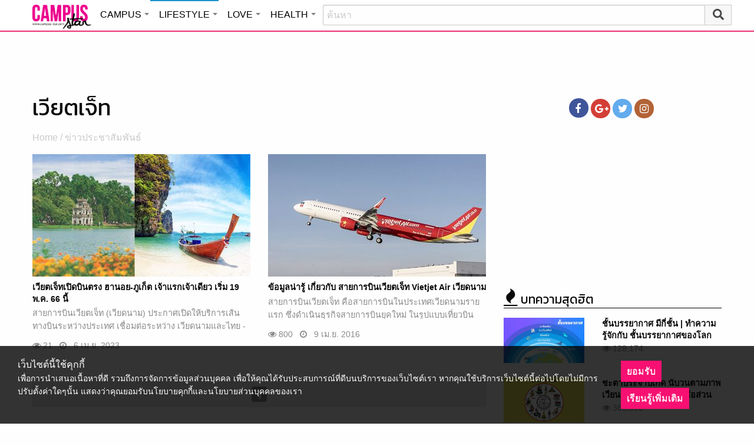

--- FILE ---
content_type: text/html; charset=utf-8
request_url: https://www.google.com/recaptcha/api2/aframe
body_size: 268
content:
<!DOCTYPE HTML><html><head><meta http-equiv="content-type" content="text/html; charset=UTF-8"></head><body><script nonce="JOpimGEXgvKprLDnW_SYDw">/** Anti-fraud and anti-abuse applications only. See google.com/recaptcha */ try{var clients={'sodar':'https://pagead2.googlesyndication.com/pagead/sodar?'};window.addEventListener("message",function(a){try{if(a.source===window.parent){var b=JSON.parse(a.data);var c=clients[b['id']];if(c){var d=document.createElement('img');d.src=c+b['params']+'&rc='+(localStorage.getItem("rc::a")?sessionStorage.getItem("rc::b"):"");window.document.body.appendChild(d);sessionStorage.setItem("rc::e",parseInt(sessionStorage.getItem("rc::e")||0)+1);localStorage.setItem("rc::h",'1768774567265');}}}catch(b){}});window.parent.postMessage("_grecaptcha_ready", "*");}catch(b){}</script></body></html>

--- FILE ---
content_type: application/javascript
request_url: https://cm.mgid.com/js-cookie-muidn
body_size: 37
content:
document.cookie = "muidn=q0i4lpnXiFge;path=/;max-age=1800310564;";